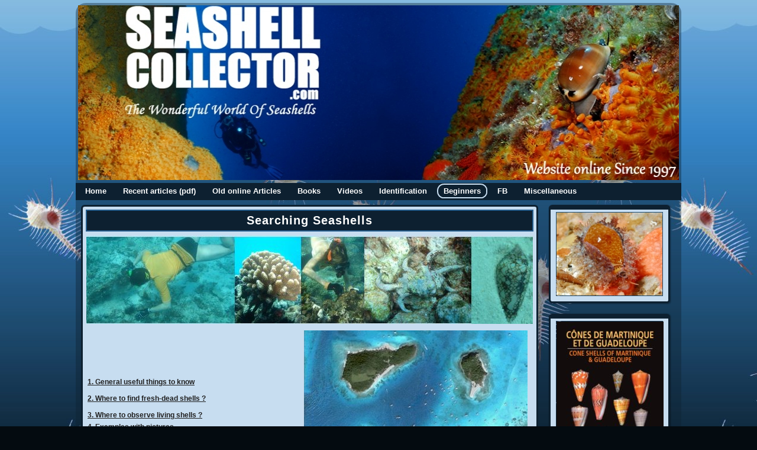

--- FILE ---
content_type: text/html; charset=UTF-8
request_url: https://seashell-collector.com/beginners/searching.html
body_size: 6913
content:
<!DOCTYPE html PUBLIC "-//W3C//DTD XHTML 1.0 Transitional//EN" "http://www.w3.org/TR/xhtml1/DTD/xhtml1-transitional.dtd">
<html xmlns="http://www.w3.org/1999/xhtml" xml:lang="en" dir="ltr" lang="en-US">  
  <head>
	  
    <!-- Infos titre --> 	     
    <title>SEASHELL COLLECTORS | Searching Seashells     
    </title>	     
    <base href="/" />	     
    <!-- Balise Infos --> 	     
    <meta http-equiv="Content-Type" content="text/html; charset=UTF-8" />	     
    <meta http-equiv="X-UA-Compatible" content="IE=EmulateIE7" />	     
    <link rel="stylesheet" href="assets/templates/seashell/style.css" type="text/css" media="screen" />
    <link rel="stylesheet" href="assets/templates/seashell/Previous_Next.css" type="text/css" media="screen" /> 
    
    <link media="all" type="text/css" href="assets/js/lightbox/lightbox.css" rel="stylesheet" />
    <script type="text/javascript" src="./assets/js/lightbox/lightbox.js"></script>
    <link rel="stylesheet" type="text/css" href="assets/templates/seashell/featuredcontentglider.css" />
    <script type="text/javascript" src="./assets/templates/seashell/featuredcontentglider.js"></script>
       
    <!--[if IE 6]><link rel="stylesheet" href="assets/templates/seashell/style.ie6.css" type="text/css" media="screen" /><![endif]-->
    <!--[if IE 7]><link rel="stylesheet" href="assets/templates/seashell/style.ie7.css" type="text/css" media="screen" /><![endif]-->

 </head>  
  <body>	     
    <div id="art-page-background-gradient">    
    </div>	     
    <div id="art-main">		       
      <div class="art-Sheet">			         
        <div class="art-Sheet-tl">        
        </div>			         
        <div class="art-Sheet-tr">        
        </div>			         
        <div class="art-Sheet-bl">        
        </div>			         
        <div class="art-Sheet-br">        
        </div>			         
        <div class="art-Sheet-tc">        
        </div>			         
        <div class="art-Sheet-bc">        
        </div>			         
        <div class="art-Sheet-cl">        
        </div>			         
        <div class="art-Sheet-cr">        
        </div>			         
        <div class="art-Sheet-cc">        
        </div>				         
        <div class="art-Sheet-body">					             
        <div class="art-Header">						  
            <div class="art-Header-png">
            </div>						  
            <div class="art-Header-jpeg">
            </div>						  
            <div class="art-Logo"><img width="1016" height="295" align="absMiddle" src="./assets/images/999x295xtitre2013.jpg" alt="" />
            </div>              
            <div class="art-Logo-Title"><!--<img width="0" height="0" align="absMiddle" src="./assets/images/imgtitre.png" alt="" />-->
            </div>
            <div class="art-Logo-Middle"><!--<div id="sidb1"><img src="assets/images/imgtitlemiddle/imgtitremiddle012.png" width="0" height="0" /></div>-->
            </div>              
            <div class="art-Logo-Anim"><!--<script type="text/javascript" src="./assets/js/jquery-1.2.6.pack.js"></script>
  <script type="text/javascript" src="./assets/js/simplegallery.js"></script>
  <div id="sidb2"><img src="assets/images/imgtitleright/imgtitreright039.png" width="0" height="0" /></div>
  <script type="text/javascript">
  mygallery = new simpleGallery({
  wrapperid: "sidb2", //ID of main gallery container,
  dimensions: [0, 0], //width/height of gallery in pixels. Should reflect dimensions of the images exactly
  imagearray: [["assets/images/imgtitleright/imgtitreright027.png", "", "", ""],["assets/images/imgtitleright/imgtitreright047.png", "", "", ""],["assets/images/imgtitleright/imgtitreright050.png", "", "", ""],["assets/images/imgtitleright/imgtitreright046.png", "", "", ""],["assets/images/imgtitleright/imgtitreright035.png", "", "", ""],["assets/images/imgtitleright/imgtitreright042.png", "", "", ""],["assets/images/imgtitleright/imgtitreright008.png", "", "", ""],["assets/images/imgtitleright/imgtitreright036.png", "", "", ""],["assets/images/imgtitleright/imgtitreright037.png", "", "", ""],["assets/images/imgtitleright/imgtitreright034.png", "", "", ""],["assets/images/imgtitleright/imgtitreright006.png", "", "", ""],["assets/images/imgtitleright/imgtitreright040.png", "", "", ""],["assets/images/imgtitleright/imgtitreright028.png", "", "", ""],["assets/images/imgtitleright/imgtitreright013.png", "", "", ""],["assets/images/imgtitleright/imgtitreright014.png", "", "", ""],["assets/images/imgtitleright/imgtitreright017.png", "", "", ""],["assets/images/imgtitleright/imgtitreright049.png", "", "", ""],["assets/images/imgtitleright/imgtitreright001.png", "", "", ""],["assets/images/imgtitleright/imgtitreright025.png", "", "", ""],["assets/images/imgtitleright/imgtitreright004.png", "", "", ""],["assets/images/imgtitleright/imgtitreright019.png", "", "", ""],["assets/images/imgtitleright/imgtitreright031.png", "", "", ""],["assets/images/imgtitleright/imgtitreright043.png", "", "", ""],["assets/images/imgtitleright/imgtitreright018.png", "", "", ""],["assets/images/imgtitleright/imgtitreright052.png", "", "", ""],["assets/images/imgtitleright/imgtitreright026.png", "", "", ""],["assets/images/imgtitleright/imgtitreright029.png", "", "", ""],["assets/images/imgtitleright/imgtitreright033.png", "", "", ""],["assets/images/imgtitleright/imgtitreright010.png", "", "", ""],["assets/images/imgtitleright/imgtitreright002.png", "", "", ""],["assets/images/imgtitleright/imgtitreright021.png", "", "", ""],["assets/images/imgtitleright/imgtitreright032.png", "", "", ""],["assets/images/imgtitleright/imgtitreright011.png", "", "", ""],["assets/images/imgtitleright/imgtitreright005.png", "", "", ""],["assets/images/imgtitleright/imgtitreright048.png", "", "", ""],["assets/images/imgtitleright/imgtitreright020.png", "", "", ""],["assets/images/imgtitleright/imgtitreright054.png", "", "", ""],["assets/images/imgtitleright/imgtitreright016.png", "", "", ""],["assets/images/imgtitleright/imgtitreright051.png", "", "", ""],["assets/images/imgtitleright/imgtitreright045.png", "", "", ""],["assets/images/imgtitleright/imgtitreright041.png", "", "", ""],["assets/images/imgtitleright/imgtitreright030.png", "", "", ""],["assets/images/imgtitleright/imgtitreright012.png", "", "", ""],["assets/images/imgtitleright/imgtitreright024.png", "", "", ""],["assets/images/imgtitleright/imgtitreright009.png", "", "", ""],["assets/images/imgtitleright/imgtitreright023.png", "", "", ""],["assets/images/imgtitleright/imgtitreright053.png", "", "", ""],["assets/images/imgtitleright/imgtitreright044.png", "", "", ""],["assets/images/imgtitleright/imgtitreright022.png", "", "", ""],["assets/images/imgtitleright/imgtitreright003.png", "", "", ""],["assets/images/imgtitleright/imgtitreright007.png", "", "", ""],["assets/images/imgtitleright/imgtitreright038.png", "", "", ""],["assets/images/imgtitleright/imgtitreright015.png", "", "", ""],["assets/images/imgtitleright/imgtitreright039.png", "", "", ""] ], 
  autoplay: [1, 7000, 99999999], //[auto_play_boolean, delay_btw_slide_millisec, cycles_before_stopping_int]
	persist: false, //remember last viewed slide and recall within same session?
	fadeduration: 2000 //transition duration (milliseconds)
 })
 </script>-->
            </div>              
            <div align="center"><!--
           
           [[WebLoginPE? &type=`simple` &loginFormTpl=`wl.login` &successTpl=`wl.success` &resetTpl=`wl.forgot` &loHomeId=`887` &regHomeId=`1027` &profileHomeId=`1065`]]--> 
            </div>
            </div>			      
          </div>  
        <div class="art-nav">						               
            <div class="l">            
            </div>						               
            <div class="r">            
            </div><ul  class="art-menu">
        <li><a href="https://www.seashell-collector.com/" ><span class="l"></span><span class="r"></span><span class="t" title="Home">Home</span></a>
</li>
<li><a href="/articles-pdf/" ><span class="l"></span><span class="r"></span><span class="t" title="Recent articles (pdf)">Recent articles (pdf)</span></a>
</li>
<li><a href="https://www.seashell-collector.com/articles/general_articles/" ><span class="l"></span><span class="r"></span><span class="t" title="Old online Articles">Old online Articles</span></a><ul>
<li><a href="/articles/general_articles/" title="Seashell-Collector Articles">Seashell-Collector Articles</a></li>
<li><a href="/articles/iconographies/" title="Iconographies">Iconographies</a></li>
<li><a href="/articles/interviews/" title="Seashell-Collector Interviews">Seashell-Collector Interviews</a></li>
<li><a href="/articles/shell_shows/" title="Shell Shows">Shell Shows</a></li>
<li><a href="/articles/theconecollector.html" title="The Cone Collector Newsletter">The Cone Collector</a></li>

</ul>
</li>
<li><a href="/books/" ><span class="l"></span><span class="r"></span><span class="t" title="Books">Books</span></a>
</li>
<li><a href="/videos-youtube/" ><span class="l"></span><span class="r"></span><span class="t" title="Videos">Videos</span></a><ul>
<li><a href="/videos-youtube/on-the-field-videos/" title="ON THE FIELD VIDEOS">ON THE FIELD VIDEOS</a></li>
<li><a href="/videos-youtube/tutorials-videos.html" title="TUTORIALS VIDEOS">TUTORIALS VIDEOS</a></li>
<li><a href="/videos-youtube/book-reviews/" title="BOOK REVIEWS">BOOK REVIEWS</a></li>
<li><a href="/videos-youtube/science-shells.html" title="SCIENCE &amp; SHELLS">SCIENCE &amp; SHELLS</a></li>
<li><a href="/videos-youtube/shell-shows.html" title="SHELL SHOWS">SHELL SHOWS</a></li>
<li><a href="/videos-youtube/shell-collections.html" title="SHELL COLLECTIONS">SHELL COLLECTIONS</a></li>

</ul>
</li>
<li><a href="/identification_help/" ><span class="l"></span><span class="r"></span><span class="t" title="Identification Help">Identification</span></a><ul>
<li><a href="/identification_help/family_id.html" title="Family Identification Page">Family Identification Page</a></li>
<li><a href="/identification_help/forum-identification-help.html" title="Forum Identification Help">Forum Identification Help</a></li>

</ul>
</li>
<li><a href="http://www.seashell-collector.com/beginners/tutorials-youtube-videos.html"  class="active"><span class="l"></span><span class="r"></span><span class="t" title="Beginners">Beginners</span></a><ul>
<li><a href="/beginners/searching.html" title="Searching Seashells">Searching Seashells</a></li>
<li><a href="/beginners/tutorials-youtube-videos.html" title="Tutorials (YouTube videos)">Tutorials (YouTube videos)</a></li>
<li><a href="/beginners/cleaning.html" title="Ressource sans titre">Cleaning Seashells</a></li>
<li><a href="/beginners/storing-seashells-2.html" title="Storing Seashells">Storing Seashells</a></li>
<li><a href="/beginners/faq-f46/" title="Frequently Asked Questions">Frequently Asked Questions</a></li>
<li><a href="/beginners/seashells-feeding-habits.html" title="Seashells Feeding Habits">Seashells Feeding Habits</a></li>
<li><a href="/beginners/seashells-camouflage.html" title="Seashells &amp; Camouflage">Seashells &amp; Camouflage</a></li>
<li><a href="/beginners/doug_bren_juin01.html" title="Safe Collecting">Safe Collecting</a></li>
<li><a href="/beginners/latin.html" title="Nomenclature Basic Rules">Nomenclature Basic Rules</a></li>
<li><a href="/beginners/museumabbrev.html" title="Museum Abbreviations">Museum Abbreviations</a></li>
<li><a href="/beginners/bring-back-shells-from-trips.html" title="Bring back shells from trips">Bring back shells from trips</a></li>
<li><a href="/beginners/shelling-equipment-to-go-snorkeling.html" title="Shelling equipment to go snorkeling">Shelling equipment</a></li>

</ul>
</li>
<li><a href="https://www.facebook.com/seashell.channel.3" ><span class="l"></span><span class="r"></span><span class="t" title="Facebook">FB</span></a>
</li>
<li><a href="/miscellaneous/"  class="last"><span class="l"></span><span class="r"></span><span class="t" title="Miscellaneous">Miscellaneous</span></a><ul>
<li><a href="/miscellaneous/history.html" title="Website History &amp; Introducing">Website History</a></li>
<li><a href="/miscellaneous/contact_authors.html" title="About Author">About Author</a></li>

</ul>
</li>

          
          </div>          					                                
          <div class="art-contentLayout">						             
            <div class="art-content">							               
              <div class="art-Post">								                 
                <div class="art-Post-tl">                
                </div>								                 
                <div class="art-Post-tr">                
                </div>								                 
                <div class="art-Post-bl">                
                </div>								                 
                <div class="art-Post-br">                
                </div>								                 
                <div class="art-Post-tc">                
                </div>								                 
                <div class="art-Post-bc">                
                </div>								                 
                <div class="art-Post-cl">                
                </div>								                 
                <div class="art-Post-cr">                
                </div>								                 
                <div class="art-Post-cc">                
                </div>									                 
                <div class="art-Post-body">										                   
                  <div class="art-Post-inner">											                     
                    <div class="art-PostMetadataHeader">												                       
                      <h2 class="art-PostHeader"> <strong>Searching Seashells</strong> </h2>											                     
                    </div>											                     
                    <div class="art-PostContent">												                       
                      <p><div>
<p style="text-align: center;"><img width="755" height="150" src="http://www.seashell-collector.com/assets/images/fresqueSEARCHING.jpg" alt="" /></p>
<table border="0" style="width: 750px; height: 260px;">
<tbody>
<tr>
<td width="367" class="grise">
<p><strong><span style="text-decoration: underline;">1. General useful things to know<br /> <br /> 2. Where to find fresh-dead shells ?<br /> <br /> 3. Where to observe living shells ?</span></strong></p>
<p><strong><span style="text-decoration: underline;">4. Examples with pictures</span></strong></p>
</td>
<td width="370">
<div><strong><span style="text-decoration: underline;"><img width="378" height="250" src="http://www.seashell-collector.com/assets/images/tobagocays.jpg" alt="Tobago Cays (Google Earth)" /></span></strong></div>
</td>
</tr>
</tbody>
</table>
<p>&nbsp;</p>
<p><strong><span style="text-decoration: underline;">1. General usefull things to know</span></strong></p>
<p style="text-align: left;">First, I would like to say something about general environment protection. There are some rules that any collector must follow to avoid shell extermination... I agree with collectors who say that moderate collecting does not disturb the life chain. But, we must admit the fact that the shells taken live from the oceans will not be able to reproduce anymore ! So please be carefull with living shell collecting.<br /> &nbsp;</p>
<p style="text-align: center;"><br /> <br /> <img src="http://www.seashell-collector.com/assets/images/seychelles2011.jpg" alt="" /></p>
<p style="text-align: center;">&nbsp;</p>
<p>&nbsp;</p>
<p style="text-align: center;">&nbsp;</p>
<p align="left" style="text-align: center;"><strong>A collector should respect these rules :<br /> </strong>- Avoid shell collecting in protected areas (some countries may not allow collecting)<br /> - Be carefull with shell environment : leave the area like it was before you passed over<br /> - Never move nor collect a shell on eggs (this might destroy the eggs)<br /> - Only collect GEM shells, leave the bad looking ones for breeding<br /> - Do not overcollect a local population, be selective, just pick up what you need<br /> - Avoid collecting juvenile specimens (poor value anyway...)<br /> - Avoid sharing shelling spots to people you do not know (this could destroy a great area)<br /> - Do not break any coral formation to get a shell<br /><br /><br /><br /><img src="http://www.seashell-collector.com/assets/images/Dsc00064.jpg" width="500" height="375" /><br /><br /><br /></p>
<p align="left">Personally, I prefer collecting fresh dead seashells. I must&nbsp;say that fresh dead specimens I regulary find are GEM, sometimes shells have a drilled hole somewhere (predator's attack), but is it important ? I really prefer to collect a GEM drilled empty shell than a GEM live one. Many collectors go that way now, and this is a real great thing !</p>
<p align="left">But I agree that you may never find the fresh-dead specimen of rare species. And so if you find one specimen alive, you will probably collect it... It is really difficult for a collector who finds a shell which he had been searching for years, alive and not collect it... Remember that if you buy a live taken shell it is exactly like if you had killed it yourself !&nbsp;<br /><br /><br /></p>
<p style="text-align: center;"><img width="700" height="525" src="http://www.seashell-collector.com/assets/images/articles/reefwalking.jpg" alt="" /><br /> A good way to find shells if you are not able to swin but beware not to destroy habitat while reef walking...</p>
<p align="left"><strong><span style="text-decoration: underline;">2. Where to find fresh-dead seashells ?</span></strong></p>
<p align="left">Finding fresh empty seashells is easy, but you will need to experiment a lot and improve some skills... In this section I won't speak about beachcombing... anybody is able to do it. I am going to expose you the means to find dead shells when snorkeling. First, you must not look at anything except shells (like fish, etc...), keep your eyes on the bottom of the sea ! <br /> <br /> Of course, if you do not know what you are looking for, you will not find anything. Read shell books to memorize the overal shapes &amp; colors of seashells (especially shells that have a periostracum).<br /> Try to swim at depth from 1 to 10/15 meters, not more (difficult to see shells/dead coral plates on the seabed over 15m...). Try to swim slowly, to let your eyes adapt to seabed.<br /> <br /> Of course, if you wear glasses, try to swim with something which allows you to see normally (special mask), I personally use a mask with Corrective lenses.<br />It is difficult to look for any shell type (possible after hundreds of hours of searching...). For example, <em>Conus</em> species have often a great camouflage, so you will need to get used to the shape of this family. If you don't focus on this, you will swim over specimens... It is sometime good to concentrate your efforts on a particular family (same for live shell searching).<br /> <br /> Of course there are some places to look at carefully : the spots where I always find great stuff are :<br /> - places where the currents amass rubble, corals, broken parts of shells and dead shells.<br /> For example it happens often between two big rocks near the coast, where the coast makes sort of a "V".<br /> - around octopus "homes"(holes), as octopus are great shell hunters, they will often leave good looking shells. To find octopus lair, look for shells, part of shells and broken shells accumulation.<br /> In some countries, octopus will brake the shell, drill holes and in other they won't. Do not kill octopus please ! They can give you so much !<br /> - under huge rocks, shells can be stuck for a while (waiting an hermit crab to get in...).</p>
<p align="left"><strong><span style="text-decoration: underline;">3. Where to observe live seashells ?</span></strong></p>
<p align="left">This only depends on the type of shell you are looking for. Remember that most of shells feed at night. During the day they are generally hidden.<br /> Two ways for a shell to hide : burrowing in the sand or hiding in shadow spots : under rocks, in rock crevices, in coral formations. <br />You must look everywhere, you may need an underwater light to explore rock holes ans crevices.</p>
<p>&nbsp;</p>
<div align="center">
<p><strong><img src="http://www.seashell-collector.com/assets/images/dav_patateSey07.jpg" alt="" /><br /> </strong><em><strong>Example of searching :&nbsp; flipping dead coral plates (and turn them back after...)</strong></em></p>
<p>&nbsp;</p>
</div>
<p align="left" class="justifyleft"><strong>- Example of shells which usually burrow</strong> : <em>conidae</em>, <em>Volutidae</em>, most <em>Bivalvia</em>, <em>Strombidae</em>, <em>Cassidae</em>, <em>Olividae</em>, <em>Harpidae</em>, <em>Mitridae</em>, <em>Terebridae</em>, <em>Bullidae</em>,... <br /> <strong>- Example of shells which <strong>usually&nbsp;</strong>not burrow</strong>&nbsp;: <em>Cypraeidae</em>, some <em>Conidae</em>, <em>Ovulidae</em>, <em>Triviidae</em>, most <em>Ranellidae</em>, most<em> Muricidae</em>, ...<br /> <br /> Another important thing : knowledge of shell habitat. When you find an interesting specimen, have a look around to determine in what kind of habitat your found it.<br />Read books and online articles, so when you swim, you will look exactly where you have to !<br /><br />The best way to hunt seashells, is lifting rocks or dead pieces of coral. It is the easiest way to proceed. But always put the rock or dead coral back like it was ! If you leave it up-side-down, you will kill all the life hiding from the sun's action, this life is very important to all life cycles. Also, many shells feed on these organisms... <strong>So turn back rocks and dead corals after fliping</strong>. This is one of the best ways to look for <em>Cypraeidae.&nbsp;</em>(And you may find also cones in the sand beneath...).</p>
<p style="text-align: center;"><img width="402" height="600" src="http://www.seashell-collector.com/assets/images/tombantmed.jpg" alt="" /><br /> This is an example of a good place to look at (under rocks), Mediterranean sea</p>
<p style="text-align: center;">&nbsp;</p>
<p align="left">To find shells like cowries , you can look also in rock-coral dark holes, crevices (a small light is often required).<br /> The cowries are often on the roof and walls of the cavity... and rarely on the bottom.<br /><br /> Live cowries with their mantle out may be very difficult to spot :</p>
<p align="center"><strong><img src="http://www.seashell-collector.com/assets/images/camouflage.jpg" alt="" /><br /> <em>This cowrie (Cypraea spurca - France) with mantle out really looks like grass don't you think ?</em> </strong></p>
<p align="center"><strong><img src="http://www.seashell-collector.com/assets/images/camouflage2.jpg" alt="" /><br /> <em><strong>What about this cowrie (Cypraea spurca - France) ?</strong></em> </strong></p>
<p align="left"><br /> For sand dwellers, you will need to remove the first cm (0-10cm) of sand around the rocks-corals, or under rocks-corals especially&nbsp;<em>Conus</em>). If you see a long line in the sand, follow it and dig at the two extremities... the shell (typical of Olividae, Mitridae, Terebridae,...) will be there.</p>
<p align="center"><strong><img src="http://www.seashell-collector.com/assets/images/burried.jpg" alt="" /><br /> <em>Example of searching : Conus gubernator leehmani trying to burry pure sand (Seychelles)</em></strong></p>
<p align="center"><strong><img src="http://www.seashell-collector.com/assets/images/burried2.jpg" alt="" /><br /> <em><strong>Example of searching : Conus striatus &amp; Conus canonicus partially burried&nbsp;<strong><em>(Seychelles)</em></strong></strong></em></strong></p>
<p>&nbsp;</p>
<p align="left"><br /> <br /> You may also look in sea-grass environments. Many shells hide in grass fields.</p>
<p align="left"></p>
<p align="center"><strong><img width="494" height="323" src="http://www.seashell-collector.com/assets/images/fakaravaunderrock.jpg" alt="Fakarava Atoll Reef" /><br /> I can sometimes have strange positions... but for shells I could do anything... :) </strong></p>
<p align="left">&nbsp;</p>
<p style="text-align: left;"><strong><span style="text-decoration: underline;">4. Examples with pictures</span></strong></p>
<p style="text-align: left;">&nbsp;</p>
<p style="text-align: left;">Example of flipping a dead coral plate :</p>
<p style="text-align: center;"><strong>Let's flipp this nice dead coral plate :<br /> <img width="550" height="412" src="http://www.seashell-collector.com/assets/images/search01.jpg" alt="" /> </strong></p>
<p align="center"><strong>Some shells may appear...</strong><br /> <strong><img src="http://www.seashell-collector.com/assets/images/search02.jpg" alt="" /></strong></p>
<p align="center"><strong>Let's flipp this other dead coral plate :</strong><br /> <strong><img src="http://www.seashell-collector.com/assets/images/search03.jpg" alt="" /></strong> <br /> <br /> &nbsp;</p>
<p align="center"><strong>A cone shell is there but still under some more coral fragments :</strong><br /> <strong><img src="http://www.seashell-collector.com/assets/images/search04.jpg" alt="" /></strong></p>
<p align="center"><strong>Let's move somemore corals :</strong><br /> <strong><img src="http://www.seashell-collector.com/assets/images/search05.jpg" alt="" /></strong></p>
</div>
<p align="center"><strong>&nbsp;</strong></p>                       
                      </p>											                     
                    </div>											                     
                    <div class="cleared">                    
                    </div>										                   
                  </div>										                   
                  <div class="cleared">                  
                  </div>									                 
                </div>								               
              </div>					  	             
            </div>							 						             
            <div class="art-sidebar1">                                       
            <div class="art-Block">								                 
              <div class="art-Block-tl">                
              </div>								                 
              <div class="art-Block-tr">                
              </div>								                 
              <div class="art-Block-bl">                
              </div>								                 
              <div class="art-Block-br">                
              </div>								                 
              <div class="art-Block-tc">                
              </div>								                 
              <div class="art-Block-bc">                
              </div>								                 
              <div class="art-Block-cl">                
              </div>								                 
              <div class="art-Block-cr">                
              </div>								                 
              <div class="art-Block-body">  									                   
                <div class="art-BlockContent">    									                     
                  <div class="art-BlockContent-body">
                  <script type="text/javascript" src="./assets/js/jquery-1.2.6.pack.js"></script>
  <script type="text/javascript" src="./assets/js/simplegallery.js"></script>
  <div id="Block4"><img src="assets/images/imgbook/seychellesv2.jpg" width="179" height="258" /></div>
  <script type="text/javascript">
  mygallery = new simpleGallery({
  wrapperid: "Block4", //ID of main gallery container,
  dimensions: [179, 258], //width/height of gallery in pixels. Should reflect dimensions of the images exactly
  imagearray: [["assets/images/imgbook/marquises.jpg", "", "", ""],["assets/images/imgbook/antilles.jpg", "", "", ""],["assets/images/imgbook/seychellesv2.jpg", "", "", ""] ], 
  autoplay: [1, 10000, 99999999], //[auto_play_boolean, delay_btw_slide_millisec, cycles_before_stopping_int]
	persist: false, //remember last viewed slide and recall within same session?
	fadeduration: 2000 //transition duration (milliseconds)
 })
 </script>
                  </div>										                   
                </div>									                   
 <div class="cleared">                  
                  </div>									                 
                </div>								               
              </div>					  	             
            </div>							 						             
            <div class="art-sidebar1">                                       
            <div class="art-Block">								                 
              <div class="art-Block-tl">                
              </div>								                 
              <div class="art-Block-tr">                
              </div>								                 
              <div class="art-Block-bl">                
              </div>								                 
              <div class="art-Block-br">                
              </div>								                 
              <div class="art-Block-tc">                
              </div>								                 
              <div class="art-Block-bc">                
              </div>								                 
              <div class="art-Block-cl">                
              </div>								                 
              <div class="art-Block-cr">                
              </div>								                 
              <div class="art-Block-body">  									                   
                <div class="art-BlockContent">    									                     
                  <div class="art-BlockContent-body">
                    <a href="https://www.seashell-collector.com/books/" target="_blank" title="BOOKS"><img src="./assets/images/BOOK%20181%20MARTv1.jpg" /></a>			                     
                  </div>									                   
                </div>									                   
                <div class="cleared">                  
                </div>								                 
              </div>							               
            </div>                                                                        
            <div class="art-Block">								                 
              <div class="art-Block-tl">                
              </div>								                 
              <div class="art-Block-tr">                
              </div>								                 
              <div class="art-Block-bl">                
              </div>								                 
              <div class="art-Block-br">                
              </div>								                 
              <div class="art-Block-tc">                
              </div>								                 
              <div class="art-Block-bc">                
              </div>								                 
              <div class="art-Block-cl">                
              </div>								                 
              <div class="art-Block-cr">                
              </div>								                 
              <div class="art-Block-body">  									                   
                <div class="art-BlockContent">    									                     
                  <div class="art-BlockContent-body">
                    <a href="https://forum.seashell-collector.com/" target="_blank" title="Forum"><img src="./assets/images/logodroiteforum.jpg" /></a>		                     
                  </div>								                   
                </div>									                   
                <div class="cleared">                             
                </div>								                 
              </div>							               
            </div>
            <div class="art-Block">								                                  
              <div class="art-Block-tl">                                 
              </div>								                                  
              <div class="art-Block-tr">                                 
              </div>								                                  
              <div class="art-Block-bl">                                 
              </div>								                                  
              <div class="art-Block-br">                                 
              </div>								                                  
              <div class="art-Block-tc">                                 
              </div>								                                  
              <div class="art-Block-bc">                                 
              </div>								                                  
              <div class="art-Block-cl">                                 
              </div>								                                  
              <div class="art-Block-cr">                                 
              </div>								                                  
              <div class="art-Block-body">  									                                      
                <div class="art-BlockContent">    									                                          
                  <div class="art-BlockContent-body">
                  <script type="text/javascript" src="./assets/js/jquery-1.2.6.pack.js"></script>
  <script type="text/javascript" src="./assets/js/simplegallery.js"></script>
  <div id="Block4"><img src="assets/images/imgdroite/imgdroite001.jpg" width="179" height="140" /></div>
  <script type="text/javascript">
  mygallery = new simpleGallery({
  wrapperid: "Block4", //ID of main gallery container,
  dimensions: [179, 140], //width/height of gallery in pixels. Should reflect dimensions of the images exactly
  imagearray: [["assets/images/imgdroite/imgdroite008.jpg", "", "", ""],["assets/images/imgdroite/imgdroite017.jpg", "", "", ""],["assets/images/imgdroite/imgdroite005.jpg", "", "", ""],["assets/images/imgdroite/imgdroite033.jpg", "", "", ""],["assets/images/imgdroite/imgdroite032.jpg", "", "", ""],["assets/images/imgdroite/imgdroite023.jpg", "", "", ""],["assets/images/imgdroite/imgdroite013.jpg", "", "", ""],["assets/images/imgdroite/imgdroite019.jpg", "", "", ""],["assets/images/imgdroite/imgdroite025.jpg", "", "", ""],["assets/images/imgdroite/imgdroite039.jpg", "", "", ""],["assets/images/imgdroite/imgdroite010.jpg", "", "", ""],["assets/images/imgdroite/imgdroite015.jpg", "", "", ""],["assets/images/imgdroite/imgdroite024.jpg", "", "", ""],["assets/images/imgdroite/imgdroite020.jpg", "", "", ""],["assets/images/imgdroite/imgdroite004.jpg", "", "", ""],["assets/images/imgdroite/imgdroite014.jpg", "", "", ""],["assets/images/imgdroite/imgdroite030.jpg", "", "", ""],["assets/images/imgdroite/imgdroite037.jpg", "", "", ""],["assets/images/imgdroite/imgdroite021.jpg", "", "", ""],["assets/images/imgdroite/imgdroite026.jpg", "", "", ""],["assets/images/imgdroite/imgdroite038.jpg", "", "", ""],["assets/images/imgdroite/imgdroite027.jpg", "", "", ""],["assets/images/imgdroite/imgdroite012.jpg", "", "", ""],["assets/images/imgdroite/imgdroite006.jpg", "", "", ""],["assets/images/imgdroite/imgdroite034.jpg", "", "", ""],["assets/images/imgdroite/imgdroite022.jpg", "", "", ""],["assets/images/imgdroite/imgdroite036.jpg", "", "", ""],["assets/images/imgdroite/imgdroite002.jpg", "", "", ""],["assets/images/imgdroite/imgdroite009.jpg", "", "", ""],["assets/images/imgdroite/imgdroite003.jpg", "", "", ""],["assets/images/imgdroite/imgdroite028.jpg", "", "", ""],["assets/images/imgdroite/imgdroite035.jpg", "", "", ""],["assets/images/imgdroite/imgdroite007.jpg", "", "", ""],["assets/images/imgdroite/imgdroite031.jpg", "", "", ""],["assets/images/imgdroite/imgdroite016.jpg", "", "", ""],["assets/images/imgdroite/imgdroite029.jpg", "", "", ""],["assets/images/imgdroite/imgdroite018.jpg", "", "", ""],["assets/images/imgdroite/imgdroite011.jpg", "", "", ""],["assets/images/imgdroite/imgdroite001.jpg", "", "", ""] ], 
  autoplay: [1, 10000, 99999999], //[auto_play_boolean, delay_btw_slide_millisec, cycles_before_stopping_int]
	persist: false, //remember last viewed slide and recall within same session?
	fadeduration: 2000 //transition duration (milliseconds)
 })
 </script>
                  </div>									                                      
                </div>									                                      
                <div class="cleared">                                     
                </div>								                                  
              </div>							                            
            </div>
            <div class="art-Block">								                                  
              <div class="art-Block-tl">                                 
              </div>								                                  
              <div class="art-Block-tr">                                 
              </div>								                                  
              <div class="art-Block-bl">                                 
              </div>								                                  
              <div class="art-Block-br">                                 
              </div>								                                  
              <div class="art-Block-tc">                                 
              </div>								                                  
              <div class="art-Block-bc">                                 
              </div>								                                  
              <div class="art-Block-cl">                                 
              </div>								                                  
              <div class="art-Block-cr">                                 
              </div>								                                  
              <div class="art-Block-body">  									                                      
                <div class="art-BlockContent">    									                                          
                  <div class="art-BlockContent-body">
                    <a href="https://www.youtube.com/c/SeashellsMineralsChannel" target="_self" title="WWS"><img src="./assets/images/WWS180x140.png" /></a>
                  </div>									                                      
                </div>									                                      
                <div class="cleared">                                     
                </div>								                                  
              </div>							                            
            </div>			 			
            <div class="art-Block">								                                  
              <div class="art-Block-tl">                                 
              </div>								                                  
              <div class="art-Block-tr">                                 
              </div>								                                  
              <div class="art-Block-bl">                                 
              </div>								                                  
              <div class="art-Block-br">                                 
              </div>								                                  
              <div class="art-Block-tc">                                 
              </div>								                                  
              <div class="art-Block-bc">                                 
              </div>								                                  
              <div class="art-Block-cl">                                 
              </div>								                                  
              <div class="art-Block-cr">                                 
              </div>								                                  
              <div class="art-Block-body">  									                                      
                <div class="art-BlockContent">    									                                          
                  <div class="art-BlockContent-body"> 
                    <div align="center">             
                      <a href="https://forum.seashell-collector.com/" target="_self">
                        <img src="./assets/images/logodroiteforum.jpg" height="140" width="179" /></a>            
                    </div> 		                  
                  </div>									                                      
                </div>									                                      
                <div class="cleared">                                     
                </div>								                                  
              </div>							                            
            </div>			               
          </div>					           
          </div>					                                
          <div class="art-Footer">							             
            <div class="art-Footer-inner">								               
              <div class="art-Footer-text">									                 
                <div>
<table border="0" style="width:990px">
	<tbody>
		<tr>
			<td><img src="./assets/images/footerGAUCHEsm.jpg" style="height:50px; width:100px" /></td>
			<td>
			<p><span style="color:#ffffff"><span style="font-family:Arial,Helvetica,sans-serif; font-size:small"><span style="color:#ffffff">Copyright &copy; 1997-2025 SEASHELL-COLLECTOR.COM, ALL RIGHTS RESERVED</span></span></span></p>

			<p><span style="font-family:Arial,Helvetica,sans-serif; font-size:small"><span style="color:#ffffff">All images on this website are fully protected by copyright laws, Any unauthorized use of these images is strictly prohibited</span></span></p>
			</td>
			<td><img src="./assets/images/footerDROITEsm.jpg" style="height:50px; width:100px" /></td>
		</tr>
	</tbody>
</table>
</div>
								               
              </div>							             
            </div>							             
            <div class="art-Footer-background">            
            </div>						           
          </div>						           
          <div class="cleared">          
          </div>				         
        </div>		       
      </div>		       
      <div class="cleared">      
      </div>	     
    </div>  
  </body>
</html>

--- FILE ---
content_type: text/css
request_url: https://seashell-collector.com/assets/templates/seashell/style.css
body_size: 4229
content:
/* begin Page */
fieldset {
      border-STYLE: solid;
      border-WIDTH: 0px;
      border-color: #000000;
 }
  
/* Generated with Artisteer version 2.3.0.20943, file checksum is 99F64D7D. */
body
{
	margin: 0 auto;
	padding: 0;
	background-color: #040B10;
	background-image: url('images/Page-BgTexture.jpg');
	background-repeat: repeat-x;
	background-attachment: fixed;
	background-position: top left;
}

#marqueecontainer
{    
    position: relative;     
    width: 350px; /*marquee width */     
    height: 120px; /*marquee height */     
    background-color: #C7DDF0;     
    overflow: hidden;     
}

#art-main
{
	position: relative;
	width: 100%;
	left: 0;
	top: 0;
}



#art-page-background-gradient
{
	position: absolute;
	background-image: url('images/Page-BgGradient.jpg');
	background-repeat: repeat-x;
	top:0;
	width:100%;
	height: 900px;
	
}

#art-page-background-gradient
{
	background-position: top left;
}


.cleared
{
	float: none;
	clear: both;
	margin: 0;
	padding: 0;
	border: none;
	font-size:1px;
}


form
{
	padding:0 !important;
	margin:0 !important;
}

table.position
{
	position: relative;
	width: 100%;
	table-layout: fixed;
}
/* end Page */

/* begin Box, Sheet */
.art-Sheet
{
	position:relative;
	z-index:0;
	margin:0 auto;
	width: 1024px;
	min-width:35px;
	min-height:35px;
}

.art-Sheet-body
{
	position: relative;
	z-index: 1;
	padding: 4px;
}

.art-Sheet-tr, .art-Sheet-tl, .art-Sheet-br, .art-Sheet-bl, .art-Sheet-tc, .art-Sheet-bc,.art-Sheet-cr, .art-Sheet-cl
{
	position:absolute;
	z-index:-1;
}

.art-Sheet-tr, .art-Sheet-tl, .art-Sheet-br, .art-Sheet-bl
{
	width: 34px;
	height: 34px;
	background-image: url('images/Sheet-s.png');
}

.art-Sheet-tl
{
	top:0;
	left:0;
	clip: rect(auto, 17px, 17px, auto);
}

.art-Sheet-tr
{
	top: 0;
	right: 0;
	clip: rect(auto, auto, 17px, 17px);
}

.art-Sheet-bl
{
	bottom: 0;
	left: 0;
	clip: rect(17px, 17px, auto, auto);
}

.art-Sheet-br
{
	bottom: 0;
	right: 0;
	clip: rect(17px, auto, auto, 17px);
}

.art-Sheet-tc, .art-Sheet-bc
{
	left: 17px;
	right: 17px;
	height: 34px;
	background-image: url('images/Sheet-h.png');
}

.art-Sheet-tc
{
	top: 0;
	clip: rect(auto, auto, 17px, auto);
}

.art-Sheet-bc
{
	bottom: 0;
	clip: rect(17px, auto, auto, auto);
}

.art-Sheet-cr, .art-Sheet-cl
{
	top: 17px;
	bottom: 17px;
	width: 34px;
	background-image: url('images/Sheet-v.png');
}

.art-Sheet-cr
{
	right:0;
	clip: rect(auto, auto, auto, 17px);
}

.art-Sheet-cl
{
	left:0;
	clip: rect(auto, 17px, auto, auto);
}

.art-Sheet-cc
{
	position:absolute;
	z-index:-1;
	top: 17px;
	left: 17px;
	right: 17px;
	bottom: 17px;
	background-image: url('images/Sheet-c.png');
}


.art-Sheet
{
	margin-top: 5px !important;
}

#art-page-background-simple-gradient, #art-page-background-gradient, #art-page-background-glare
{
	min-width:1024px;
}

/* end Box, Sheet */

/* begin Header */
div.art-Header
{
	margin: 0 auto;
	position: relative;
	z-index:0;
	width: 1016px;
	height: 295px;
}

div.art-Header-png
{
	position: absolute;
	z-index:-2;
	top: 0;
	left: 0;
	width: 0px;
	height: 0px;
	background-image: url('images/Header.png');
	background-repeat: no-repeat;
	background-position: left top;
}

div.art-Header-jpeg
{
	position: absolute;
	z-index:-1;
	top: 0;
	left: 0;
	width: 0px;
	height: 0px;
	background-image: url('images/Header.jpg');
	background-repeat: no-repeat;
	background-position: center center;
}
/* end Header */

/* begin Logo */
.art-Logo
{
	display : block;
	position: absolute;
	left: 0px;
	top: 0px;
	width: 134px;
	height: 100px;
}

.art-Logo-Title
{
	display : block;
	position: absolute;
	left: 134px;
	top: 0px;
	width: 238px;
	height: 100px;
}

.art-Logo-Middle
{
	display : block;
	position: absolute;
	left: 373px;
	top: 0px;
	width: 294px;
	height: 100px;
}

.art-Logo-Menu
{
	display : block;
	position: absolute;
	left: 668px;
	top: 0px;
	width: 237px;
	height: 100px;
}

.art-Logo-Anim
{
	display : block;
	position: absolute;
	left: 907px;
	top: 0px;
	width: 96px;
	height: 100px;
}


/* end Logo */
/* begin Menu */
/* menu structure */

.art-menu a, .art-menu a:link, .art-menu a:visited, .art-menu a:hover
{
	text-align:left;
	text-decoration:none;
	outline:none;
	letter-spacing:normal;
	word-spacing:normal;
}

.art-menu, .art-menu ul
{
	margin: 0;
	padding: 0;
	border: 0;
	list-style-type: none;
	display: block;
}

.art-menu li
{
	margin: 0;
	padding: 0;
	border: 0;
	display: block;
	float: left;
	position: relative;
	z-index: 5;
	background:none;
}

.art-menu li:hover
{
	z-index: 10000;
	white-space: normal;
}

.art-menu li li
{
	float: none;
}

.art-menu ul
{
	visibility: hidden;
	position: absolute;
	z-index: 10;
	left: 0;
	top: 0;
	background:none;
}

.art-menu li:hover>ul
{
	visibility: visible;
	top: 100%;
}

.art-menu li li:hover>ul
{
	top: 0;
	left: 100%;
}

.art-menu:after, .art-menu ul:after
{
	content: ".";
	height: 0;
	display: block;
	visibility: hidden;
	overflow: hidden;
	clear: both;
}
.art-menu, .art-menu ul
{
	min-height: 0;
}

.art-menu ul
{
	background-image: url(images/spacer.gif);
	padding: 10px 30px 30px 30px;
	margin: -10px 0 0 -30px;
}

.art-menu ul ul
{
	padding: 30px 30px 30px 10px;
	margin: -30px 0 0 -10px;
}





/* menu structure */

.art-menu
{
	padding: 2px 2px 2px 2px;
}

.art-nav
{
	position: relative;
	height: 29px;
	z-index: 100;
}

.art-nav .l, .art-nav .r
{
	position: absolute;
	height: 29px;
	background-image: url(images/nav.png);
	top: 1px;
}

.art-nav .l
{
	left: 0;
	right:0px;
}

.art-nav .r
{
	right: 0px;
	width: 1016px;
	clip: rect(auto, auto, auto, 1016px);
}


/* end Menu */

/* begin MenuItem */
.art-menu ul li
{
	clear: both;
}

.art-menu a
{
	position:relative;
	display: block;
	overflow:hidden;
	height: 25px;
	cursor: pointer;
	text-decoration: none;
	margin-right: 3px;
	margin-left: 3px;
}


.art-menu a .r, .art-menu a .l
{
	position:absolute;
	display: block;
	top:0;
	z-index:-1;
	height: 75px;
	background-image: url('images/MenuItem.png');
}

.art-menu a .l
{
	left:0;
	right:11px;
}

.art-menu a .r
{
	width:422px;
	right:0;
	clip: rect(auto, auto, auto, 411px);
}

.art-menu a .t 
{
font-family: Verdana, Geneva, Arial, Helvetica, Sans-Serif;
font-size: 13px;
font-style: normal;
font-weight: bold;
	color: #FFFFFF;
	padding: 0 0px;
	margin: 0 11px;
	line-height: 25px;
	text-align: center;
}

.art-menu a:hover .l, .art-menu a:hover .r
{
	top:-25px;
}

.art-menu li:hover>a .l, .art-menu li:hover>a .r
{
	top:-25px;
}

.art-menu li:hover a .l, .art-menu li:hover a .r
{
	top:-25px;
}
.art-menu a:hover .t
{
	color: #000000;
}

.art-menu li:hover a .t
{
	color: #000000;
}

.art-menu li:hover>a .t
{
	color: #000000;
}


.art-menu a.active .l, .art-menu a.active .r
{
	top: -50px;
}

.art-menu a.active .t
{
	color: #FFFFFF;
}


/* end MenuItem */

/* begin MenuSeparator */
.art-nav .art-menu-separator
{
	display: block;
	width: 2px;
	height: 25px;
	background-image: url('images/MenuSeparator.png');
}

/* end MenuSeparator */

/* begin MenuSubItem */
.art-menu ul a
{
	display:block;
	text-align: center;
	white-space: nowrap;
	height: 20px;
	width: 180px;
	overflow:hidden;
	line-height: 20px;
	margin-right: auto;


	background-image: url('images/subitem-bg.png');
	background-position: left top;
	background-repeat: repeat-x;
	border-width: 0px;
	border-style: solid;
}

.art-nav ul.art-menu ul span, .art-nav ul.art-menu ul span span
{
	display: inline;
	float: none;
	margin: inherit;
	padding: inherit;
	background-image: none;
	text-align: inherit;
	text-decoration: inherit;
}

.art-menu ul a, .art-menu ul a:link, .art-menu ul a:visited, .art-menu ul a:hover, .art-menu ul a:active, .art-nav ul.art-menu ul span, .art-nav ul.art-menu ul span span
{
	text-align: left;
	text-indent: 12px;
	text-decoration: none;
	line-height: 20px;
	color: #FFFFFF;
font-family: Verdana, Geneva, Arial, Helvetica, Sans-Serif;
font-size: 11px;
}

.art-menu ul ul a
{
	margin-left: auto;
}

.art-menu ul li a:hover
{
	color: #000000;
	background-position: 0 -20px;
}

.art-menu ul li:hover>a
{
	color: #000000;
	background-position: 0 -20px;
}

.art-nav .art-menu ul li a:hover span, .art-nav .art-menu ul li a:hover span span
{
	color: #000000;
}

.art-nav .art-menu ul li:hover>a span, .art-nav .art-menu ul li:hover>a span span
{
	color: #000000;
}


/* end MenuSubItem */

/* begin ContentLayout */
.art-contentLayout
{
	position: relative;
	margin-bottom: 1px;
	width: 1016px;
}
/* end ContentLayout */

/* begin Box, Block */
.art-Block
{
	position:relative;
	z-index:0;
	margin:0 auto;
	min-width:21px;
	min-height:21px;
}

.art-Block-body
{
	position: relative;
	z-index: 1;
	padding: 5px;
}

.art-Block-tr, .art-Block-tl, .art-Block-br, .art-Block-bl, .art-Block-tc, .art-Block-bc,.art-Block-cr, .art-Block-cl
{
	position:absolute;
	z-index:-1;
}

.art-Block-tr, .art-Block-tl, .art-Block-br, .art-Block-bl
{
	width: 28px;
	height: 28px;
	background-image: url('images/Block-s.png');
}

.art-Block-tl
{
	top:0;
	left:0;
	clip: rect(auto, 14px, 14px, auto);
}

.art-Block-tr
{
	top: 0;
	right: 0;
	clip: rect(auto, auto, 14px, 14px);
}

.art-Block-bl
{
	bottom: 0;
	left: 0;
	clip: rect(14px, 14px, auto, auto);
}

.art-Block-br
{
	bottom: 0;
	right: 0;
	clip: rect(14px, auto, auto, 14px);
}

.art-Block-tc, .art-Block-bc
{
	left: 14px;
	right: 14px;
	height: 28px;
	background-image: url('images/Block-h.png');
}

.art-Block-tc
{
	top: 0;
	clip: rect(auto, auto, 14px, auto);
}

.art-Block-bc
{
	bottom: 0;
	clip: rect(14px, auto, auto, auto);
}

.art-Block-cr, .art-Block-cl
{
	top: 14px;
	bottom: 14px;
	width: 28px;
	background-image: url('images/Block-v.png');
}

.art-Block-cr
{
	right:0;
	clip: rect(auto, auto, auto, 14px);
}

.art-Block-cl
{
	left:0;
	clip: rect(auto, 14px, auto, auto);
}

.art-Block-cc
{
	position:absolute;
	z-index:-1;
	top: 14px;
	left: 14px;
	right: 14px;
	bottom: 14px;
	background-color: #C7DDF0;
}


.art-Block
{
	margin: 7px;
}

/* end Box, Block */

/* begin BlockHeader */
.art-BlockHeader
{
	position:relative;
	z-index:0;
	height: 30px;
	padding: 0 6px;
	margin-bottom: 2px;
}

.art-BlockHeader .t
{
	height: 30px;
	color: #FFFFFF;
font-family:"Arial Black",Arial, Helvetica, Sans-Serif;
font-size: 12px;
	white-space : nowrap;
	padding: 0 6px;
	line-height: 30px;	
}

.art-BlockHeader .l, .art-BlockHeader .r
{
	display:block;
	position:absolute;
	z-index:-1;
	height: 30px;
	background-image: url('images/BlockHeader.png');
}

.art-BlockHeader .l
{
	left:0;
	right:5px;
}

.art-BlockHeader .r
{ 
	width:1018px;
	right:0;
	clip: rect(auto, auto, auto, 1013px);
}





.art-header-tag-icon
{
    height: 30px;
	background-position:left top;
	background-image: url('images/BlockHeaderIcon.png');
	padding:0 0 0 12px;
	background-repeat: no-repeat;
	min-height: 12px;
	margin: 0 0 0 5px;
}


/* end BlockHeader */

/* begin Box, BlockContent */
.art-BlockContent
{
	position:relative;
	z-index:0;
	margin:0 auto;
	min-width:1px;
	min-height:1px;
}

.art-BlockContent-body
{
	position: relative;
	z-index: 1;
	padding: 10px;
}



.art-BlockContent-body
{
	color:#212121;
font-family: Tahoma, Arial, Helvetica, Sans-Serif;
font-size: 12px;
}

.art-BlockContent-body a:link
{
	color: #205179;
font-family: Tahoma, Arial, Helvetica, Sans-Serif;
}

.art-BlockContent-body a:visited, .art-BlockContent-body a.visited
{
	color: #808080;
font-family: Tahoma, Arial, Helvetica, Sans-Serif;
text-decoration: none;
}

.art-BlockContent-body a:hover, .art-BlockContent-body a.hover
{
	color: #2B6CA1;
font-family: Tahoma, Arial, Helvetica, Sans-Serif;
text-decoration: none;
}

.art-BlockContent-body ul
{
	list-style-type: none;
	color: #424242;
	margin:0;
	padding:0;
}

.art-BlockContent-body li
{
font-family: Tahoma, Arial, Helvetica, Sans-Serif;
font-size: 12px;
}

.art-BlockContent-body ul li
{
	padding:0px 0 0px 14px;
	background-image: url('images/BlockContentBullets.png');
	background-repeat:no-repeat;
	margin:0.5em 0 0.5em 0;
	line-height:1.2em;
}

/* end Box, BlockContent */

/* begin Box, Post */
.art-Post
{
	position:relative;
	z-index:0;
	margin:0 auto;
	min-width:13px;
	min-height:13px;
}

.art-Post-body
{
	position: relative;
	z-index: 1;
	padding: 8px;
}

.art-Post-tr, .art-Post-tl, .art-Post-br, .art-Post-bl, .art-Post-tc, .art-Post-bc,.art-Post-cr, .art-Post-cl
{
	position:absolute;
	z-index:-1;
}

.art-Post-tr, .art-Post-tl, .art-Post-br, .art-Post-bl
{
	width: 12px;
	height: 12px;
	background-image: url('images/Post-s.png');
}

.art-Post-tl
{
	top:0;
	left:0;
	clip: rect(auto, 6px, 6px, auto);
}

.art-Post-tr
{
	top: 0;
	right: 0;
	clip: rect(auto, auto, 6px, 6px);
}

.art-Post-bl
{
	bottom: 0;
	left: 0;
	clip: rect(6px, 6px, auto, auto);
}

.art-Post-br
{
	bottom: 0;
	right: 0;
	clip: rect(6px, auto, auto, 6px);
}

.art-Post-tc, .art-Post-bc
{
	left: 6px;
	right: 6px;
	height: 12px;
	background-image: url('images/Post-h.png');
}

.art-Post-tc
{
	top: 0;
	clip: rect(auto, auto, 6px, auto);
}

.art-Post-bc
{
	bottom: 0;
	clip: rect(6px, auto, auto, auto);
}

.art-Post-cr, .art-Post-cl
{
	top: 6px;
	bottom: 6px;
	width: 12px;
	background-image: url('images/Post-v.png');
}

.art-Post-cr
{
	right:0;
	clip: rect(auto, auto, auto, 6px);
}

.art-Post-cl
{
	left:0;
	clip: rect(auto, 6px, auto, auto);
}

.art-Post-cc
{
	position:absolute;
	z-index:-1;
	top: 6px;
	left: 6px;
	right: 6px;
	bottom: 6px;
	background-color: #C7DDF0;
}


.art-Post
{
	margin: 9px;
}

/* Start images */
a img
{
	border: 0;
}

.art-article img, img.art-article
{
	border: solid 1px #C7C7C7;
	margin: 1em;
}

.art-metadata-icons img
{
	border: none;
	vertical-align: middle;
	margin: 2px;
}
/* Finish images */

/* Start tables */

.art-article table, table.art-article
{
	border-collapse: collapse;
	margin: 1px;
	width:auto;
}

.art-article table, table.art-article .art-article tr, .art-article th, .art-article td
{
	background-color:Transparent;
}

.art-article th, .art-article td
{
	padding: 2px;
	border: solid 1px #0D2030;
	vertical-align: top;
	text-align:left;
}

.art-article th
{
	text-align: center;
	vertical-align: middle;
	padding: 7px;
}

/* Finish tables */

pre
{
	overflow: auto;
	padding: 0.1em;
}

/* end Box, Post */

/* begin PostMetadata */
.art-PostMetadataHeader
{
	padding:1px;
	background-color: #0D2030;
	border-color: #255E8D;
border-style: solid;
border-width: 2px;
}
/* end PostMetadata */

/* begin PostHeaderIcon */
.art-PostHeader
{
	text-decoration:none;
	margin: 0.2em 0;
	padding: 0;
	font-weight:normal;
	font-style:normal;
	letter-spacing:normal;
	word-spacing:normal;
	font-variant:normal;
	text-decoration:none;
	font-variant:normal;
	text-transform:none;
	text-align:center;
	text-indent:0;
	line-height:inherit;
	font-family: Verdana, Geneva, Arial, Helvetica, Sans-Serif;
	font-size: 20px;
	letter-spacing: 1px;
	color: #FFFFFF;
}

.art-PostHeader a, .art-PostHeader a:link, .art-PostHeader a:visited, .art-PostHeader a:hover
{
	font-family: Verdana, Geneva, Arial, Helvetica, Sans-Serif;
	font-size: 20px;
	letter-spacing: 1px;
	text-align: justify;
	margin:0;
	color: #FFFFFF;
}

/* end PostHeaderIcon */

/* begin PostHeader */
.art-PostHeader a:link
{
	font-family: Verdana, Geneva, Arial, Helvetica, Sans-Serif;
	text-decoration: none;
	text-align: left;
  	color: #BBD6ED;
}

.art-PostHeader a:visited, .art-PostHeader a.visited
{
	font-family: Verdana, Geneva, Arial, Helvetica, Sans-Serif;
	text-decoration: none;
	text-align: left;
  	color: #D4D4D4;
}

.art-PostHeader a:hover, .art-PostHeader a.hovered
{
font-family: Verdana, Geneva, Arial, Helvetica, Sans-Serif;
text-decoration: none;
text-align: left;
  color: #0079DB;
}
/* end PostHeader */

/* begin PostContent */
/* Content Text Font & Color (Default) */
body
{
font-family: Tahoma, Arial, Helvetica, Sans-Serif;
font-size: 12px;
  color: #212121;
}


.art-PostContent p 
{
	margin: 0.5em 0;
}

.art-PostContent, .art-PostContent p
{
font-family: Tahoma, Arial, Helvetica, Sans-Serif;
  color: #212121;
}

.art-PostContent
{
  margin:0;
}


/* Start Content link style */
/*
The right order of link pseudo-classes: Link-Visited-Hover-Focus-Active.
http://www.w3schools.com/CSS/css_pseudo_classes.asp
http://meyerweb.com/eric/thoughts/2007/06/11/who-ordered-the-link-states/
*/
a
{
font-family: Tahoma, Arial, Helvetica, Sans-Serif;
text-decoration: none;
  color: #2B6CA1;
}

/* Adds special style to an unvisited link. */
a:link
{
font-family: Tahoma, Arial, Helvetica, Sans-Serif;
text-decoration: none;
  color: #2B6CA1;
}

/* Adds special style to a visited link. */
a:visited, a.visited
{
font-family: Tahoma, Arial, Helvetica, Sans-Serif;
text-decoration: none;
  color: #4D4D4D;
}

/* :hover - adds special style to an element when you mouse over it. */
a:hover, a.hover
{
font-family: Tahoma, Arial, Helvetica, Sans-Serif;
text-decoration: none;
  color: #0079DB;
}

/* Finish Content link style */

/* Resert some headings default style & links default style for links in headings*/
h1, h2, h3, h4, h5, h6,
h1 a, h2 a, h3 a, h4 a, h5 a, h6 a
h1 a:hover, h2 a:hover, h3 a:hover, h4 a:hover, h5 a:hover, h6 a:hover
h1 a:visited, h2 a:visited, h3 a:visited, h4 a:visited, h5 a:visited, h6 a:visited
{
  font-weight: normal;
  font-style: normal;
  text-decoration: none;
}


/* Start Content headings Fonts & Colors  */
h1, h1 a, h1 a:link, h1 a:visited, h1 a:hover
{
font-family: Verdana, Geneva, Arial, Helvetica, Sans-Serif;
font-size: 29px;
  color: #205179;
}

h2, h2 a, h2 a:link, h2 a:visited, h2 a:hover
{
font-family: Verdana, Geneva, Arial, Helvetica, Sans-Serif;
font-size: 22px;
  color: #205179;
}

h3, h3 a, h3 a:link, h3 a:visited, h3 a:hover
{
font-family: Verdana, Geneva, Arial, Helvetica, Sans-Serif;
font-size: 17px;
  color: #666666;
}

h4, h4 a, h4 a:link, h4 a:visited, h4 a:hover
{
font-family: Verdana, Geneva, Arial, Helvetica, Sans-Serif;
font-size: 14px;
  color: #0E2334;
}

h5, h5 a, h5 a:link, h5 a:visited, h5 a:hover
{
font-family: Verdana, Geneva, Arial, Helvetica, Sans-Serif;
font-size: 12px;
  color: #0E2334;
}

h6, h6 a, h6 a:link, h6 a:visited, h6 a:hover
{
font-family: Verdana, Geneva, Arial, Helvetica, Sans-Serif;
font-size: 10px;
  color: #0E2334;
}
/* Finish Content headings Fonts & Colors  */
/* end PostContent */

/* begin PostBullets */
/* Start Content list */
ol, ul
{
	color: #303030;
	margin:1em 0 1em 2em;
	padding:0;
font-family: Tahoma, Arial, Helvetica, Sans-Serif;
font-size: 12px;
}

li ol, li ul
{
	margin:0.5em 0 0.5em 2em;
	padding:0;
}

li 
{
	margin:0.2em 0;
	padding:0;
}

ul
{
	list-style-type: none;
}

ol
{
	list-style-position:inside;
	
}



.art-Post li
{
	padding:0px 0 0px 11px;
	line-height:1.2em;
}

.art-Post ol li, .art-Post ul ol li
{
	background: none;
	padding-left:0;
}

.art-Post ul li, .art-Post ol ul li 
{
	background-image: url('images/PostBullets.png');
	background-repeat:no-repeat;
	padding-left:11px;
}


/* Finish Content list */
/* end PostBullets */

/* begin PostQuote */
/* Start blockquote */
blockquote,
blockquote p,
.art-PostContent blockquote p
{
	color:#2E2E2E;
font-family: Tahoma, Arial, Helvetica, Sans-Serif;
}

blockquote,
.art-PostContent blockquote
{
		margin:10px 10px 10px 50px;
	padding:5px 5px 5px 32px;
	background-color:#FFF4AD;
	background-image:url('images/PostQuote.png');
	background-position:left top;
	background-repeat:no-repeat;
}


/* Finish blockuote */
/* end PostQuote */

/* begin Button */
.art-button-wrapper .art-button
{
	display:inline-block;
	width: auto;
	outline:none;
	border:none;
	background:none;
	line-height:31px;
	margin:0 !important;
	padding:0 !important;
	overflow: visible;
	cursor: default;
	text-decoration: none !important;
	z-index:0;
}

.art-button-wrapper
{
	display:inline-block;
	position:relative;
	height: 31px;
	overflow:hidden;
	white-space: nowrap;
	width: auto;
	z-index:0;
}

.firefox2 .art-button-wrapper
{
	display:block;
	float:left;
}

.art-button-wrapper .art-button
{
	display:block;
	height: 31px;
font-family:"Arial Black",Arial, Helvetica, Sans-Serif;
font-size: 12px;
	white-space: nowrap;
	text-align: left;
	padding: 0 14px !important;
	line-height: 31px;
	text-decoration: none !important;
	color: #000000 !important;
}

input, select
{
font-family:"Arial Black",Arial, Helvetica, Sans-Serif;
font-size: 12px;
}

.art-button-wrapper.hover .art-button, .art-button:hover
{
	color: #FFFFFF !important;
	text-decoration: none !important;
}

.art-button-wrapper.active .art-button
{
	color: #FFFFFF !important;
}

.art-button-wrapper .l, .art-button-wrapper .r
{
	display:block;
	position:absolute;
	z-index:-1;
	height: 93px;
	background-image: url('images/Button.png');
}

.art-button-wrapper .l
{
	left:0;
	right:12px;
}

.art-button-wrapper .r
{
	width:419px;
	right:0;
	clip: rect(auto, auto, auto, 407px);
}

.art-button-wrapper.hover .l, .art-button-wrapper.hover .r
{
	top: -31px;
}

.art-button-wrapper.active .l, .art-button-wrapper.active .r
{
	top: -62px;
}


/* end Button */

/* begin Footer */
.art-Footer
{
	position:relative;
	z-index:0;
	overflow:hidden;
	width: 1016px;
	margin: 5px auto 0px auto;
}

.art-Footer .art-Footer-inner
{
	height:1%;
	position: relative;
	z-index: 0;
	padding: 20px;
	text-align: center;
}



.art-Footer .art-Footer-text p
{
	margin: 0;
}

.art-Footer .art-Footer-text
{
	display:inline-block;
	color:#FFFFFF;
font-family:"Arial Black",Arial, Helvetica, Sans-Serif;
font-size: 18px;
}

.art-Footer .art-Footer-text a:link
{
	text-decoration: none;
	color: #0079DB;
font-family: Tahoma, Arial, Helvetica, Sans-Serif;
text-decoration: none;
}

.art-Footer .art-Footer-text a:visited
{
	text-decoration: none;
	color: #CCCCCC;
font-family: Tahoma, Arial, Helvetica, Sans-Serif;
text-decoration: none;
}

.art-Footer .art-Footer-text a:hover
{
	text-decoration: none;
	color: #AECFEA;
font-family: Tahoma, Arial, Helvetica, Sans-Serif;
text-decoration: none;
}
/* end Footer */

/* begin PageFooter */
.art-page-footer, .art-page-footer a, .art-page-footer a:link, .art-page-footer a:visited, .art-page-footer a:hover
{
	font-family:Arial;
	font-size:10px;
	letter-spacing:normal;
	word-spacing:normal;
	font-style:normal;
	font-weight:normal;
	text-decoration:underline;
	color:#96C1E3;
}

.art-page-footer
{
	margin:1em;
	text-align:center;
	text-decoration:none;
	color:#9C9C9C;
}
/* end PageFooter */

/* begin LayoutCell */
.art-contentLayout .art-content
{
	position: relative;
	margin: 0;
	padding: 0;
	border: 0;
	float: left;
	overflow: hidden;
	width: 791px;
}
.art-contentLayout .art-content-sidebar1
{
	position: relative;
	margin: 0;
	padding: 0;
	border: 0;
	float: left;
	overflow: hidden;
	width: 760px;
}
.art-contentLayout .art-content-sidebar2
{
	position: relative;
	margin: 0;
	padding: 0;
	border: 0;
	float: left;
	overflow: hidden;
	width: 760px;
}
.art-contentLayout .art-content-sidebar3
{
	position: relative;
	margin: 0;
	padding: 0;
	border: 0;
	float: left;
	overflow: hidden;
	width: 760px;
}
.art-contentLayout .art-content-wide
{
	position: relative;
	margin: 0;
	padding: 0;
	border: 0;
	float: left;
	overflow: hidden;
	width: 1013px;
}
/* end LayoutCell */

/* begin LayoutCell */
.art-contentLayout .art-sidebar1
{
	position: relative;
	margin: 0;
	padding: 0;
	border: 0;
	float: left;
	overflow: hidden;
	width: 223px;
}
/* end LayoutCell */

/* begin LayoutCell */
.art-contentLayout .art-sidebar2
{
	position: relative;
	margin: 0;
	padding: 0;
	border: 0;
	float: left;
	overflow: hidden;
	width: 395px;
}
/* end LayoutCell */

/* begin LayoutCell */
.art-contentLayout .art-sidebar3
{
	position: relative;
	margin: 0;
	padding: 0;
	border: 0;
	float: left;
	overflow: hidden;
	width: 1000px;
}
/* end LayoutCell */

/* Ancien begin LayoutCell
.art-contentLayout .art-sidebar1
{
	position: relative;
	margin: 0;
	padding: 0;
	border: 0;
	float: left;
	overflow: hidden;
	width: 223px;
}

.art-contentLayout .art-content
{
	position: relative;
	margin: 0;
	padding: 0;
	border: 0;
	float: left;
	overflow: hidden;
	width: 791px;
}
.art-contentLayout .art-content-sidebar1
{
	position: relative;
	margin: 0;
	padding: 0;
	border: 0;
	float: left;
	overflow: hidden;
	width: 697px;
}
.art-contentLayout .art-content-sidebar2
{
	position: relative;
	margin: 0;
	padding: 0;
	border: 0;
	float: left;
	overflow: hidden;
	width: 697px;
}
.art-contentLayout .art-content-wide
{
	position: relative;
	margin: 0;
	padding: 0;
	border: 0;
	float: left;
	overflow: hidden;
	width: 1010px;
}

.art-contentLayout .art-sidebar2
{
	position: relative;
	margin: 0;
	padding: 0;
	border: 0;
	float: left;
	overflow: hidden;
	width: 313px;
}
*/


--- FILE ---
content_type: text/css
request_url: https://seashell-collector.com/assets/templates/seashell/Previous_Next.css
body_size: 116
content:
.ditto_paging {
    border-top: 1px solid #ccc;
    padding: 10px; 
    font-size: 86%;
    color: black;
}
#ditto_pages .ditto_currentpage {
    border: 1px solid black;
    padding: 1px 5px 2px; 
    margin-right: 1px;
    background-color: #008CBA; 
    color: #fff;
} 
#ditto_pages .ditto_off {
    border: 1px solid #ccc;
    padding: 1px 5px 2px; 
    margin-right: 1px;
    color: #ccc;
}
#ditto_pages a, #ditto_pages a:link, #ditto_pages a:visited {
    border: 1px solid #008CBA; 
    padding: 1px 5px 2px; 
    margin-right: 1px; 
    text-decoration: none !important; 
    color: black;
} 
#ditto_pages a:hover {
    background-color: #fff;
    color: #000;
}